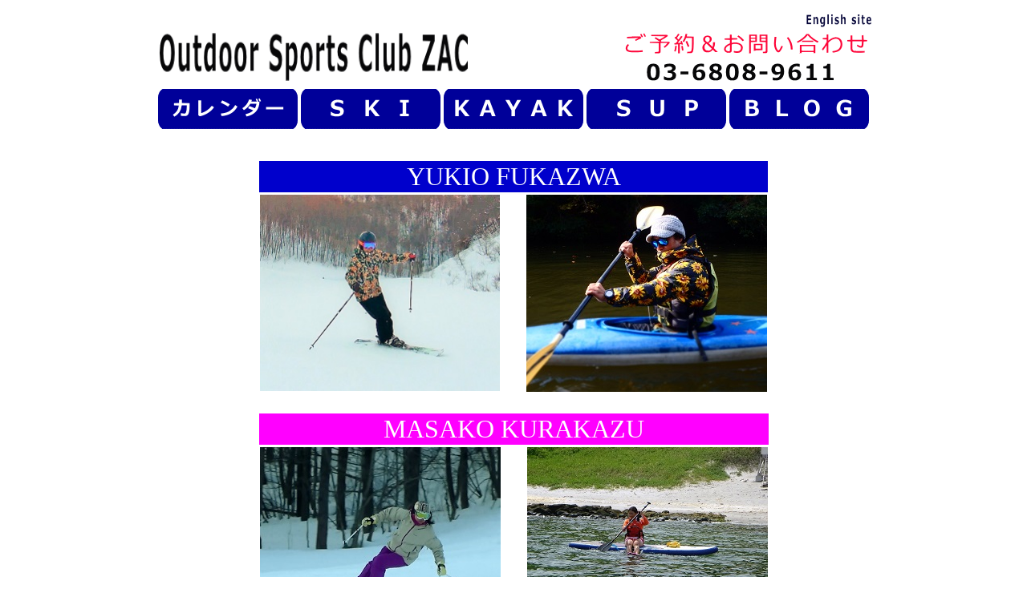

--- FILE ---
content_type: text/html
request_url: https://www.zacsports.com/profile.htm
body_size: 2459
content:
<!DOCTYPE HTML PUBLIC "-//W3C//DTD HTML 4.01 Transitional//EN">
<HTML>
<HEAD>
<meta http-equiv="Content-Type" content="text/html; charset=Shift_JIS">
<meta name="GENERATOR" content="JustSystems Homepage Builder Version 19.0.12.0 for Windows">
<meta http-equiv="Content-Style-Type" content="text/css">
<TITLE>Outdoor Sports Club ＺＡＣ/スタッフ紹介</TITLE>
<SCRIPT language="JavaScript">
<!--HPB_SCRIPT_ROV_50
//
//  Licensed Materials - Property of IBM
//  11P5743
//  (C) Copyright IBM Corp. 1998, 2000 All Rights Reserved.
//

// HpbImgPreload:
//
function HpbImgPreload()
{
  var appVer=parseInt(navigator.appVersion);
  var isNC=(document.layers && (appVer >= 4));
  var isIE=(document.all    && (appVer >= 4));
  if (isNC || isIE)
  {
    if (document.images)
    {
      var imgName = HpbImgPreload.arguments[0];
      var cnt;
      swImg[imgName] = new Array;
      for (cnt = 1; cnt < HpbImgPreload.arguments.length; cnt++)
      {
        swImg[imgName][HpbImgPreload.arguments[cnt]] = new Image();
        swImg[imgName][HpbImgPreload.arguments[cnt]].src = HpbImgPreload.arguments[cnt];
      }
    }
  }
}
// HpbImgFind:
//
function HpbImgFind(doc, imgName)
{
  for (var i=0; i < doc.layers.length; i++)
  {
    var img = doc.layers[i].document.images[imgName];
    if (!img) img = HpbImgFind(doc.layers[i], imgName);
    if (img) return img;
  }
  return null;
}
// HpbImgSwap:
//
function HpbImgSwap(imgName, imgSrc)
{
  var appVer=parseInt(navigator.appVersion);
  var isNC=(document.layers && (appVer >= 4));
  var isIE=(document.all    && (appVer >= 4));
  if (isNC || isIE)
  {
    if (document.images)
    {
      var img = document.images[imgName];
      if (!img) img = HpbImgFind(document, imgName);
      if (img) img.src = imgSrc;
    }
  }
}
var swImg; swImg=new Array;
//-->
</SCRIPT><SCRIPT language="JavaScript">
<!--HPB_SCRIPT_PLD_50
HpbImgPreload('_HPB_ROLLOVER1', 'fpro1.jpg', 'fpro4.jpg');
//-->
</SCRIPT></HEAD>
<BODY>
<CENTER>
<table width="895">
  <TBODY>
    <TR>
      <td colspan="2" height="25" align="right" valign="bottom"><a href="http://www.zacsports.com/tokyo-kayak-e.htm"><img src="english.gif" width="81" height="16" border="0"></a></td>
    </TR>
    <TR>
      <TD colspan="2" align="center">
      <TABLE width="888">
        <TBODY>
          <TR>
            <TD width="381" align="right" height="55"><a href="index.htm"><img src="zaclog4.gif" width="384" height="60" border="0" align="bottom"></a></TD>
            <td height="55" valign="top" align="right"><a href="http://www.zacsports.com/question.htm"><img src="top-yoyaku1.gif" width="302" height="60" border="0"></a></td>
          </TR>
        </TBODY>
      </TABLE>
      </TD>
    </TR>
    <TR>
      <td colspan="2" align="center">
      <table width="888" height="25" bgcolor="#FFFFFF">
        <TBODY>
          <TR>
            <td width="148" align="center" onmouseover="this.style.backgroundColor='#000099'" onmouseout="this.style.backgroundColor=''" valign="middle"><a href="http://www.zacsports.com/suketop.htm#tobu"><img src="tb11.gif" width="174" height="50" border="0"></a></td>
            <td width="148" align="center" onmouseover="this.style.backgroundColor='#000099'" onmouseout="this.style.backgroundColor=''" valign="middle"><a href="http://www.zacsports.com/skitop.htm"><img src="tb31.gif" width="174" height="50" border="0"></a></td>
            <td width="148" align="center" onmouseover="this.style.backgroundColor='#000099'" onmouseout="this.style.backgroundColor=''" valign="middle"><a href="http://www.zacsports.com/kayak.htm"><img src="tb51.gif" width="174" height="50" border="0"></a></td>
            <td width="148" align="center" onmouseover="this.style.backgroundColor='#000099'" onmouseout="this.style.backgroundColor=''" valign="middle"><a href="http://www.zacsports.com/suptop.htm"><img src="tb81.gif" width="174" height="50" border="0"></a></td>
            <td width="148" align="center" onmouseover="this.style.backgroundColor='#000099'" onmouseout="this.style.backgroundColor=''" valign="middle"><a href="http://blog.livedoor.jp/fyuki0603/"><img src="tb101.gif" width="174" height="50" border="0"></a></td>
          </TR>
        </TBODY>
      </table>
      </td>
    </TR>
    <TR>
      <TD colspan="2" align="center"><font color="#000000" face="游ゴシック" size="+2"><font size="5" color="#000000"><br>
      </font></font></TD>
    </TR>
    <TR>
      <TD colspan="2" align="center">
      <table>
        <tbody>
          <tr>
            <td colspan="3" bgcolor="#0000cc" align="center" valign="bottom"><font color="#FFFFFF" face="游ゴシック" size="+3"><font size="+4"><font color="#FFFFFF" size="7" face="游ゴシック"><font size="+4"><font face="游ゴシック" size="6">YUKIO FUKAZWA</font></font></font></font></font></td>
          </tr>
          <tr>
            <td><img src="fpro2.jpg" width="299" border="0"></td>
            <td width="25">&nbsp;</td>
            <td><img src="fpro1.jpg" width="300" height="246" border="0"></td>
          </tr>
        </tbody>
      </table>
      <br>
      </TD>
    </TR>
    <TR>
      <td align="center" colspan="2">
      <table>
        <tbody>
          <tr>
            <td colspan="4" bgcolor="#ff00ff" align="center" valign="bottom"><font color="#FFFFFF" face="游ゴシック" size="+3"><font size="+4"><font color="#FFFFFF" size="7" face="游ゴシック"><font size="+4"><font face="游ゴシック" size="6">MASAKO KURAKAZU</font></font></font></font></font></td>
          </tr>
          <tr>
            <td><IMG src="pkura.JPG" width="300" height="246" border="0"></td>
            <td width="25">&nbsp;</td>
            <td colspan="2"><IMG src="pkura3.JPG" width="300" height="246" border="0"></td>
          </tr>
        </tbody>
      </table>
      &nbsp;</td>
    </TR>
    <TR>
      <td colspan="2" align="center"><font color="#000000" face="游ゴシック" size="+2">
      ノルディカ・Colmubia・ＵＶＥＸ・ＬＥＫＩ・reusch・B＋インソール<br>
      ハヤシワックス・クリアウォーターカヤックスなど<br>
      各メーカーのオピニオンスタッフです。<br>
      スキー・カヌー・SUPなどお気軽にご相談ください。</font></td>
    </TR>
    <TR>
      <td colspan="2" width="888" align="right">
      <table border="0">
              <tbody>
                <tr>
                  <td width="50" align="center"><a href="https://www.instagram.com/zacsports/"><img src="instagram.png" width="42" height="42" border="0"></a></td>
                  <td width="50" align="center"><a href="https://www.facebook.com/zacsports/"><img src="facebook.png" width="42" height="42" border="0" align="middle"></a></td>
                  <td width="50" align="center"><a href="https://twitter.com/Outdoor_ZAC"><img src="twitter.png" width="42" height="42" border="0" align="middle"></a></td>
                </tr>
              </tbody>
            </table>
      <hr style="BORDER-TOP: #008000 2px dashed; WIDTH: 100%" width="80%" align="right">
      </td>
    </TR>
    <TR>
      <td colspan="2" align="center">
      <table border="0" width="880">
        <tbody>
          <tr>
            <td valign="top"><font color="#cc0000" face="AR P丸ゴシック体M"><b><font size="-1"><a href="syoukai.htm"><font color="#990000"><img src="kaisya.gif" width="61" height="17" border="0"></font></a></font></b></font><font color="#000000" face="AR P丸ゴシック体M"><font color="#cc00cc"><font color="#660000"><font color="#000000"><font color="#666666"><b><font size="-1"><font color="#666666" face="AR P丸ゴシック体M"><font size="-1"><font color="#666666" face="AR P丸ゴシック体M"><font size="-1">｜</font></font><a href="profile.htm"><img src="staff.gif" width="60" height="16" border="0"></a>｜<a href="http://www.zacsports.com/question.htm"><img src="toiawase.gif" width="90" height="16" border="0"></a></font></font><font color="#666666"><font size="-1"><font color="#000000" face="AR P丸ゴシック体M"><font color="#cc00cc"><font color="#660000"><font color="#000000"><font color="#666666"><font size="-1"><font color="#666666"><font size="-1"><font color="#000000" face="AR P丸ゴシック体M"><font color="#cc00cc"><font color="#660000"><font color="#000000"><font color="#666666"><font size="-1"><font color="#666666"><font size="-1"><font color="#000000" face="AR P丸ゴシック体M"><font color="#cc00cc"><font color="#660000"><font color="#000000"><font color="#666666"><font size="-1"><font color="#666666"><font size="-1"><font color="#000000" face="AR P丸ゴシック体M"><font color="#cc00cc"><font color="#660000"><font color="#000000"><font color="#666666"><font size="-1"><font color="#666666"><font size="-1"><font color="#000000" face="AR P丸ゴシック体M"><font color="#cc00cc"><font color="#660000"><font color="#000000"><font color="#666666"><font size="-1"><font color="#666666"><font size="-1">｜</font></font></font></font></font></font></font></font></font></font></font></font></font></font></font></font></font></font></font></font></font></font></font></font><a href="https://urakata.in/new_reserve/courses/zacsports"><img src="yoyaku-1.gif" width="47" height="17" border="0"></a>｜<font color="#000000" face="AR P丸ゴシック体M"><font color="#cc00cc"><font color="#660000"><font color="#000000"><font color="#666666"><font size="-1"><font color="#666666"><font size="-1"><font color="#000000" face="AR P丸ゴシック体M"><font color="#cc00cc"><font color="#660000"><font color="#000000"><font color="#666666"><font size="-1"><font color="#666666"><font size="-1"><font color="#000000" face="AR P丸ゴシック体M"><font color="#cc00cc"><font color="#660000"><font color="#000000"><font color="#666666"><font size="-1"><font color="#666666"><font size="-1"><a href="link.htm"><img src="link.gif" width="45" height="16" border="0" align="bottom"></a>｜<a href="http://www.zacsports.com/tokyo-kayak-e.htm"><img src="english.gif" width="81" height="16" border="0" align="bottom"></a></font></font></font></font></font></font></font></font></font></font></font></font></font></font></font></font></font></font></font></font></font></font></font></font></font></font></font></font></font></font></font></font></font></font></font></font></font></font></font></font></font></font></font></b></font></font></font></font></font> &nbsp;</td>
            <td align="right">&nbsp;<a href="http://www.zacsports.com/question.htm"><img src="top-yoyaku1.gif" width="302" height="60" border="0"></a></td>
          </tr>
        </tbody>
      </table>
      </td>
    </TR>
    <TR>
      <td align="center" colspan="2">
      <table>
        <tbody>
          <tr>
            <td width="200" align="center"><a href="http://www.nordica.com/japan/"><img src="logo_nordica.gif" width="124" height="46" border="0"></a></td>
            <td width="200" align="center"><a href="http://www.columbiasports.co.jp/"><img src="col_bnr_rlink_01.jpg" width="150" height="70" border="0"></a></td>
            <td width="200" align="center"><a href="http://www.uvex-sports.jp/"><img src="uvxbtxuvx2.jpg" width="160" height="61" border="0"></a></td>
            <td width="200" align="center"><a href="http://www.hoshino-kikaku.co.jp/insole/"><img src="b_plus.gif" width="120" height="43" border="0"></a></td>
            <td width="200" align="center"><a href="https://hayashiwax.jp/"><img src="hayashiwax.jpg" width="118" border="0"></a></td>
          </tr>
        </tbody>
      </table>
      </td>
    </TR>
    <TR>
      <td align="left" colspan="2"></td>
    </TR>
    <TR>
      <td align="center" colspan="2" bgcolor="#0000ff">&nbsp;<font size="-1" face="メイリオ" color="#ffffff">Copyright (C)Outdoor Sports Club ZAC All Right Reserved</font></td>
    </TR>
  </TBODY>
</table>
</CENTER>
<CENTER></CENTER>
</BODY>
</HTML>